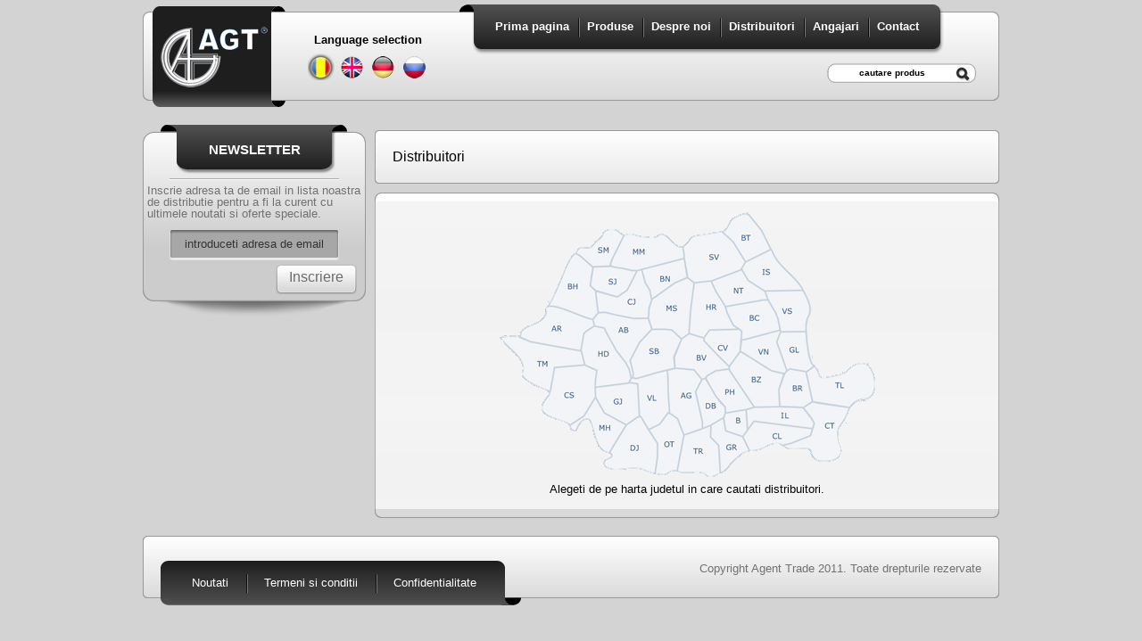

--- FILE ---
content_type: text/html; charset=utf-8
request_url: http://www.agt.ro/distribuitori.html
body_size: 15797
content:
<!DOCTYPE html PUBLIC "-//W3C//DTD XHTML 1.0 Transitional//EN" "http://www.w3.org/TR/xhtml1/DTD/xhtml1-transitional.dtd">
<html xmlns="http://www.w3.org/1999/xhtml" xml:lang="ro" xmlns:og="http://ogp.me/ns#" xmlns:fb="http://www.facebook.com/2008/fbml">
<head>
<link rel="alternate" type="application/rss+xml" title="AGT RSS Feed" href="http://www.agt.ro/rss.html/" />
<meta http-equiv="content-type" content="text/html; charset=utf-8" />
<meta http-equiv="expires" content="tue, 04 dec 2009 21:29:02 gmt"/>
<meta http-equiv="pragma" content="no-cache"/>
<meta http-equiv="cache-control" content="no-cache"/>
<meta http-equiv="Content-Style-Type" content="text/css" />
<meta name="ROBOTS" content="INDEX,FOLLOW" />
<meta http-equiv="content-Language" content="ro" />
<title>Generatoare agt </title>
<meta name="description" content="AGT.ro - to be completed" />
<meta name="keywords" content="Generatoare agt" />
<meta name="author" content="Business Media WebDesign, www.businessmedia.ro" />
<meta name="publisher" content="Generatoare agt" />
<meta name="copyright" content="Generatoare agt" />
<meta name="audience" content="All" />
<meta name="page-topic" content="Generatoare agt" />
<meta http-equiv="Reply-to" content="office@agt.ro" />
<meta name="creation_Date" content="09/12/2008" />
<meta property="og:email" content="office@agt.ro" /><meta property="og:phone_number" content="+4 0733 258 258" /><meta property="og:fax_number" content="+4 0733 258 258" /><link rel="icon" href="http://www.agt.ro/template/agt/favicon.ico" type="image/x-icon" />
<link rel="shortcut icon" href="http://www.agt.ro/template/agt/favicon.ico" type="image/x-icon" />
<!--[if lte IE 6]>
<meta HTTP-EQUIV="REFRESH" content="0; url=http://www.agt.ro/index-ie6.php">
<![endif]-->
<link href="http://www.agt.ro/template/agt/css/index.css" rel="stylesheet" type="text/css" />
<link href="http://www.agt.ro/template/agt/css/jqModal.css" rel="stylesheet" type="text/css" />
<link href="http://www.agt.ro/template/agt/css/menu.css" rel="stylesheet" type="text/css" />
<link href="http://www.agt.ro/template/agt/css/prettyPhoto.css" rel="stylesheet" type="text/css" />
<link href="http://www.agt.ro/template/agt/css/ezmark.css" rel="stylesheet" type="text/css" />
<link href="http://www.agt.ro/template/agt/css/nivo.css" rel="stylesheet" type="text/css" />
<link href="http://www.agt.ro/template/agt/css/nivo_custom.css" rel="stylesheet" type="text/css" />
<link href="http://www.agt.ro/template/agt/css/tip-twitter/tip-twitter.css" rel="stylesheet" type="text/css" />
<script type="text/javascript" src="http://www.agt.ro/template/agt/javascript/jquery.js"></script>
<script type="text/javascript" src="http://www.agt.ro/template/agt/javascript/nivo.js"></script>
<script type="text/javascript" src="http://www.agt.ro/template/agt/javascript/preloadCssImages.js"></script>
<script type="text/javascript" src="http://www.agt.ro/template/agt/javascript/jqModal.js"></script>
<script type="text/javascript" src="http://www.agt.ro/template/agt/javascript/menuBox.js"></script>
<script type="text/javascript" src="http://www.agt.ro/template/agt/javascript/livesearch_special.js"></script>
<script type="text/javascript" src="http://www.agt.ro/template/agt/javascript/prettyPhoto.js"></script>
<script type="text/javascript" src="http://www.agt.ro/template/agt/javascript/ezmark.js"></script>
<script type="text/javascript" src="http://www.agt.ro/template/agt/javascript/poshytip.js"></script>
<script type="text/javascript" src="http://www.agt.ro/template/agt/javascript/default.js"></script>
<script type="text/javascript" src="http://platform.twitter.com/widgets.js"></script><script type="text/javascript">
$(function() {
	  $.adresa_site="http://www.agt.ro/template/agt/";
});
</script>
<script type="text/javascript" src="http://www.agt.ro/template/agt/javascript/all.js"></script>
<script type="text/javascript" src="http://www.agt.ro/template/agt/javascript/maphilight.js"></script>
<script type="text/javascript" src="http://www.agt.ro/template/agt/javascript/pages/distribuitori.js"></script>
<script>
  (function(i,s,o,g,r,a,m){i['GoogleAnalyticsObject']=r;i[r]=i[r]||function(){
  (i[r].q=i[r].q||[]).push(arguments)},i[r].l=1*new Date();a=s.createElement(o),
  m=s.getElementsByTagName(o)[0];a.async=1;a.src=g;m.parentNode.insertBefore(a,m)
  })(window,document,'script','//www.google-analytics.com/analytics.js','ga');

  ga('create', 'UA-47604630-1', 'agt.ro');
  ga('send', 'pageview');

</script>
</head>
<body>

<div id="fb-root"></div>
<script>
  window.fbAsyncInit = function() {
    FB.init({
      xfbml  : true  // parse XFBML
    });
  };

  (function() {
    var e = document.createElement('script');
    e.src = document.location.protocol + '//connect.facebook.net/en_US/all.js';
    e.async = true;
    document.getElementById('fb-root').appendChild(e);
  }());
</script>

<div id="full_body"><div id="bg_top_div"><div id="sigla-agt"><a href="http://www.agt.ro"><img src="http://www.agt.ro/imagini/sigla-agt.png" alt="" /></a></div><div id="main_meniu_lng"><div id="main_meniu_lng_txt">Language selection</div><div id="main_meniu_lng_btn"><a href="http://www.agt.ro/distribuitori.html?language=ro" class="btn-limba-ro selectat" title="Romana"></a><a href="http://www.agt.ro/distribuitori.html?language=en" class="btn-limba-en " title="English"></a><a href="http://www.agt.ro/distribuitori.html?language=de" class="btn-limba-de " title="German"></a><a href="http://www.agt.ro/distribuitori.html?language=ru" class="btn-limba-ru " title="Russian"></a></div><div class="clear_all"></div></div><div id="main_top_right"><div id="main_top_menu"><div id="main_top_menu_left"></div><div id="main_top_menu_middle"><a class="normal" href="http://www.agt.ro">Prima pagina</a><a class="delim" href="http://www.agt.ro/produse.html">Produse</a><a class="delim" href="http://www.agt.ro/despre-noi.html">Despre noi</a><a class="delim" href="http://www.agt.ro/distribuitori.html">Distribuitori</a><a class="delim" href="http://www.agt.ro/angajari.html">Angajari</a><a class="delim" href="http://www.agt.ro/contact.html">Contact</a></div><div id="main_top_menu_right"></div></div><div id="main_top_search"><div id="main_top_search_input"><form action="http://www.agt.ro/search.html" method="post" name="searchpage" id="searchpage"><input id="search_results" name="search_results" value="cautare produs" type="text" class="align-center"/><a href="#" class="btn_submitsearch"></a></form></div></div><div class="clear_all"></div></div></div><div id="body_left"><div class="newsletter_box"><div class="newsletter_box_title">NEWSLETTER</div><div class="newsletter_box_delimitator"></div><div class="newsletter_box_news_text">Inscrie adresa ta de email in lista noastra de distributie pentru a fi la curent cu ultimele noutati si oferte speciale.</div><div class="newsletter_box_news_input"><input id="abonare_newsletter" name="abonare_newsletter" value="introduceti adresa de email" type="text" class="align-center" /></div><div class="small_btn_left_box"><div class="small_btn_right"></div><div class="small_btn_middle"><a href="#" class="btn_abonare_newsletter">Inscriere</a></div><div class="small_btn_left"></div></div></div></div><div id="body_right"><div class="body_right_top_small"><div class="body_right_top_small_text">Distribuitori</div></div><div class="body_right_box"><div class="body_right_box_top"></div><div class="body_right_box_middle"><div class="body_right_box_full_text"><div class="harta_romania"><div><canvas style="width: 425px; height: 300px; position: absolute; left: 0pt; top: 0pt; padding: 0pt; border: 0pt none; opacity: 1;" height="300" width="425"></canvas><img height="300" width="425" border="0" usemap="#simple" class="map maphilighted" src="http://www.agt.ro/template/agt/css/imagini/romania_map.png" style="opacity: 0; position: absolute; left: 0pt; top: 0pt; padding: 0pt; border: 0pt none;"></div><map name="simple"><area href="#" coords="280,4,271,4,262,10,257,18,251,23,257,29,264,36,269,44,277,57,304,44,295,23" meta="bt" class="sel" shape="poly"><area href="#" coords="305,44,278,56,273,66,281,80,300,91,340,89,334,79,316,57" meta="is" class="sel" shape="poly"><area href="#" coords="345,136,345,126,348,117,350,111,347,101,340,90,318,90,298,90,303,102,311,114,314,122,316,135" meta="vs" class="sel" shape="poly"><area href="#" coords="354,175,349,166,347,155,345,136,316,135,312,146,323,179,336,179,345,180" meta="gl" class="sel" shape="poly"><area href="#" coords="395,220,401,213,413,211,419,207,424,196,421,182,413,172,402,172,393,177,383,183,367,186,362,186,354,176,345,180,351,215" meta="tl" class="sel" shape="poly"><area href="#" coords="393,221,350,216,341,221,353,239,349,253,317,264,325,269,347,268,350,273,355,280,361,281,371,281,378,279,384,274,382,263,380,251,381,245,387,235,390,229" meta="ct" class="sel" shape="poly"><area href="#" coords="343,220,352,214,346,179,324,179,318,193,316,199,317,219,342,220" meta="br" class="sel" shape="poly"><area href="#" coords="352,244,353,239,353,235,348,229,342,220,286,220,278,224,279,247,287,237" meta="il" class="sel" shape="poly"><area href="#" coords="325,241" meta="" class="sel" shape="poly"><area href="#" coords="318,262,328,260,337,257,348,253,352,249,354,244,289,237,275,253,282,269,291,269,296,268,304,262,312,261" meta="cl" 	class="sel" shape="poly"><area href="#" coords="281,270,274,252,255,246,253,230,238,241,238,253,248,263,249,294,254,290,261,284,268,275,276,271" meta="gr" class="sel" shape="poly"><area href="#" coords="278,223,279,246,275,252,255,246,254,230,255,227,269,223" meta="b" class="sel" shape="poly"><area href="#" coords="321,183,316,196,315,203,315,218,311,219,286,220,259,178,259,174,272,158,291,170,306,180,312,182" meta="bz" class="sel" shape="poly"><area href="#" coords="315,135,313,142,313,148,316,158,321,174,324,179,320,182,312,181,302,177,272,158,273,145" meta="vn" class="sel" shape="poly"><area href="#" coords="302,100,310,113,315,126,315,135,272,145,273,134,266,131,260,121,256,112,255,107" meta="bc" class="sel" shape="poly"><area href="#" coords="274,66,277,74,284,81,298,90,302,100,275,104,255,107,243,89,239,79" meta="nt" class="sel" shape="poly"><area href="#" coords="251,23,266,40,277,57,272,67,239,79,219,81,211,75,209,56,207,40,215,32,222,27" meta="sv" class="sel" shape="poly"><area href="#" coords="270,133,263,126,257,115,255,107,249,98,242,88,240,79,229,80,219,81,216,108,215,127,214,139,230,143,238,134" meta="hr" class="sel" shape="poly"><area href="#" coords="259,175,266,165,272,158,271,134,237,134,230,141,231,146" meta="cv" class="sel" shape="poly"><area href="#" coords="259,178,258,174,231,147,230,143,213,139,205,144,198,163,198,177,220,179,228,189,232,189,237,183,245,179" meta="bv" class="sel" shape="poly"><area href="#" coords="254,229,260,226,270,223,277,223,282,222,286,220,282,213,278,208,272,199,266,190,261,182,258,179,252,179,245,179,238,182,233,186,232,188,244,208,250,215,255,220,255,224" meta="ph" class="sel" shape="poly"><area href="#" coords="228,244" meta="" class="sel" shape="poly"><area href="#" coords="230,244,238,241,254,228,254,221,251,217,246,212,241,203,233,189,228,189,221,202" meta="db" class="sel" shape="poly"><area href="#" coords="249,295,250,264,240,254,240,240,209,251,206,268,201,292,225,294,234,296,243,297" meta="tr" class="sel" shape="poly"><area href="#" coords="200,292,208,252,205,243,202,235,192,226,187,232,181,239,169,246,179,260,178,277,176,295,182,296,188,296" meta="ot" class="sel" shape="poly"><area href="#" coords="192,227,201,234,205,241,208,251,217,248,229,244,227,230,223,211,222,202,228,190,220,179,203,177,196,177,190,179,190,199" meta="ag" class="sel" shape="poly"><area href="#" coords="158,231,152,234,143,240,125,271,127,272,127,275,125,277,119,281,120,287,127,290,135,290,150,288,159,289,167,292,176,294,179,260,173,253,159,231" meta="dj" class="sel" shape="poly"><area href="#" coords="190,179,191,226,184,234,175,242,169,245,158,231,156,206,157,194,148,192,149,188,158,188" meta="vl" class="sel" shape="poly"><area href="#" coords="151,188,162,186,178,181,189,178,198,177,198,166,198,160,202,151,205,144,193,133,172,133,160,146,154,158,148,166" meta="sb" class="sel" shape="poly"><area href="#" coords="171,133,194,134,205,144,214,139,216,106,219,81,211,75,199,79,189,87,172,99,169,111,168,121" meta="ms" class="sel" shape="poly"><area href="#" coords="169,88,171,100,180,93,197,81,209,76,211,72,209,64,209,53,187,59,162,66,163,76" meta="bn" class="sel" shape="poly"><area href="#" coords="156,67,176,62,208,54,207,41,201,40,188,28,182,26,177,29,170,29,156,28,148,27,142,27,140,29,133,44,127,56,127,62,141,65" meta="mm" class="sel" shape="poly"><area href="#" coords="126,62,127,57,130,48,134,41" meta="" class="sel" shape="poly"><area href="#" coords="126,62,129,50,136,39,140,28,132,22,125,21,118,24,115,30,107,37,100,42,95,42,88,44,87,48,106,63,122,63" meta="sm" class="sel" shape="poly"><area href="#" coords="106,64,87,48,82,53,69,82,60,100,54,107,62,107,72,110,90,116,105,122,112,115,110,97,109,90,104,84,104,75,106,69" meta="bh" class="sel" shape="poly"><area href="#" coords="133,97,142,90,151,78,156,66,142,65,129,62,122,63,106,62,105,69,104,77,104,81,106,86,113,91,119,93" meta="sj" class="sel" shape="poly"><area href="#" coords="167,121,172,104,171,96,165,82,163,72,163,65,155,67,146,85,136,96,127,95,115,91,110,91,112,114,134,118,149,121" meta="cj" class="sel" shape="poly"><area href="#" coords="151,188,150,178,149,169,153,160,164,143,172,133,168,121,149,121,135,118,111,115,107,122,107,130,116,130,121,135,127,148,140,166,145,173,147,181,147,188,151,188" meta="ab" class="sel" shape="poly"><area href="#" coords="106,130,106,122,89,116,73,110,61,107,54,107,54,115,50,121,40,127,29,132,24,142,32,146,40,148,55,150,73,153,93,156,95,144,96,137" meta="ar" class="sel" shape="poly"><area href="#" coords="147,193,147,186,146,178,136,161,125,145,120,134,114,131,107,130,100,134,96,137,94,147,93,156,97,173,109,179,108,196,134,194" meta="hd" class="sel" shape="poly"><area href="#" coords="143,240,157,231,156,194,143,193,108,198,108,210,118,227" meta="gj" class="sel" shape="poly"><area href="#" coords="98,174,95,165,94,157,57,150,34,146,24,141,4,141,3,143,6,147,13,153,23,164,28,173,26,182,28,186,34,192,50,200,58,203,60,196,63,176" meta="tm" class="sel" shape="poly"><area href="#" coords="109,210,108,189,110,182,105,177,98,174,85,174,63,176,61,189,58,204,53,211,49,219,50,225,57,230,68,235,81,240,88,237,94,233" meta="cs" class="sel" shape="poly"><area href="#" coords="81,239,90,237,97,230,103,219,109,212,114,218,117,225,124,230,133,234,143,240,134,255,126,271,121,271,115,265,109,258,107,247,105,239,101,233,94,236,89,243,86,247,82,244" meta="mh" class="sel" shape="poly"></map></div><div style="width:80%;margin:auto;text-align:center;font-size:13px;font-weight:normal;height:25px;line-height:25px;">Alegeti de pe harta judetul in care cautati distribuitori.</div></div></div><div class="body_right_box_bottom"></div><div class="clear_all"></div></div></div><div class="clear_all"></div><div id="bottom_div"><div id="main_bottom_menu"><div id="main_bottom_menu_left"></div><div id="main_bottom_menu_middle"><a class="normal" href="http://www.agt.ro/noutati.html">Noutati</a><a class="delim" href="http://www.agt.ro/termeni-si-conditii.html">Termeni si conditii</a><a class="delim" href="http://www.agt.ro/confidentialitate.html">Confidentialitate</a></div><div id="main_bottom_menu_right"></div></div><div id="main_bottom_menu_copy">Copyright Agent Trade 2011. Toate drepturile rezervate</div></div></div><div class="loading_ajax"><div style="position:absolute;top:35%;left:45%;"><img src="http://www.agt.ro/template/agt/images/loading.gif" /></div></div>
<div class="jqmWindow facebook" id="dialog-box">
</div>
</body>
</html>





--- FILE ---
content_type: text/css
request_url: https://www.agt.ro/template/agt/css/index.css
body_size: 2624
content:
@charset "utf-8";
/* CSS Document */

/*reset */
html, body, div, span, applet, object, iframe, h1, h2, h3, h4, h5, h6, p, blockquote, pre, a, abbr, acronym, address, big, cite, code, del, dfn, em, font, img, ins, kbd, q, s, samp, small, strike, strong, sub, sup, tt, var, b, u, i, center, dl, dt, dd, ol, ul, li, fieldset, form, label, legend, table, caption, tbody, tfoot, thead, tr, th, td { margin: 0; padding: 0; border: 0; outline: 0; font-size: 100%; vertical-align: baseline; background: transparent;font-family: Tahoma,Arial,"Trebuchet MS",Georgia,"Times New Roman",Times,serif;}
body {line-height: 1;}
ol, ul {list-style: none;}
blockquote, q {quotes: none;}
blockquote:before, blockquote:after, q:before, q:after {content: ''; content: none;}
:focus {outline: 0;}
ins {text-decoration: none;}
del {text-decoration: line-through;}
table {border-collapse: collapse;	border-spacing: 0;}
input[type="checkbox"]{margin:0;}


body
{
	margin: 0;
	padding: 0;
	background-color: #D3D3D3;
	overflow:auto;
}

html
{
	font-family: Arial, Tahoma, "Trebuchet MS", Helvetica, sans-serif, Verdana;
	font-size: 12px;
}

a {text-decoration:none;color:#4F3C78;font-weight:bold;}
a:hover {color:#F35712;}

img { border:0; }

form { margin: 0; padding: 0; }
.clear_all {clear:both;}

.loading_ajax { 
	background-color: #000; 
	height: 100%; 
	width: 100%; 
	position: fixed; 
	left: 0pt; 
	top: 0pt; 
	z-index: 3999; 
	opacity: 0.85; 
	-moz-opacity: 0.85;
	filter: alpha(opacity=85);
	display:none;
}


#full_body {background-color:#D3D3D3; width:960px; margin:auto; margin-top:5px;position:relative;}


#bg_top_div {
	width: 960px;
	height:115px;
	background: transparent url(imagini/bg_top.png) no-repeat scroll 0 0;
	margin: 0;
	position:relative;
}

#sigla-agt {
	width:120px;
	height:80px;
	float:left;
	margin-top:20px;
	margin-left:20px;
}


#bottom_div {
	width: 960px;
	height:78px;
	background: transparent url(imagini/bg_bottom.png) no-repeat scroll 0 0;
	margin-bottom:20px;
	margin-top:20px;
}


/* top menu */

#main_meniu_lng {float:left;width:145px;margin-top:10px;margin-left:40px;}
#main_meniu_lng_txt {width:145px;height:30px;margin-top:15px;line-height:30px;text-align:center;font-size:13px;color:#000000;text-decoration:none;font-weight:bold;}
#main_meniu_lng_btn {width:145px;height:30px;}
#main_meniu_lng_btn a {background-image: url('imagini/butoane_default.png');background-color:transparent;width:30px;height:30px;display:block;float:left;margin-left:5px;}
#main_meniu_lng_btn a:hover {background-image: url('imagini/butoane_hover.png');}
#main_meniu_lng_btn a.selectat {background-image: url('imagini/butoane_hover.png');}

.btn-limba-ro { background-position: -8px -2px;}
.btn-limba-en { background-position: -48px -2px;}
.btn-limba-de { background-position: -88px -2px;}
.btn-limba-ru { background-position: -128px -2px;}

#main_top_right {float:left;margin-left:30px;}
#main_top_menu {height:60px;width:600px;}
#main_top_menu_left {height:60px;width:30px;background: transparent url('imagini/bg_top_menu_left.png') scroll 0 0 no-repeat;float:left;}
#main_top_menu_middle {height:60px;background: transparent url('imagini/bg_top_menu_middle.png') scroll 0 0 repeat-x;float:left;}
#main_top_menu_right {height:60px;width:20px;background: transparent url('imagini/bg_top_menu_right.png') scroll 0 0 no-repeat;float:left;}
#main_top_menu_middle a.normal {line-height:20px;font-size:13px;color:#FFFFFF;text-decoration:none;font-weight:bold;padding:15px 10px;display:block;float:left;}
#main_top_menu_middle a.delim {line-height:20px;font-size:13px;color:#FFFFFF;text-decoration:none;font-weight:bold;padding:15px 10px;display:block;float:left;background: transparent url('imagini/top_menu_del.png') scroll 0 0 no-repeat}
#main_top_menu_middle a:hover {color:#FF0000;}

#main_top_search {height:30px;width:590px;margin-top:5px;}
#main_top_search_input {height:25px;width:170px;margin-right:10px;background: transparent url('imagini/bg_search.png') scroll 0 0 no-repeat;float:right;}
#main_top_search_input input { float:left;background-color:transparent;border:none; width:130px;padding: 0 10px;padding-top:3px;padding-right:0px;color:#000000; font-weight:bold; font-size:10px; height:18px;line-height:18px;font-family: Tahoma, "Trebuchet MS", Arial, Helvetica, sans-serif, Verdana;}
.btn_submitsearch {float:left;height:18px;width:25px;padding-top:3px;}
.align-center {text-align:center;}
.align-left {text-align:left;}


#bottom_box {height:280px;width:960px;padding-top:20px;}
.bottom_box {height:280px;width:310px;float:left;background: transparent url('imagini/bottom_box.png') scroll 0 0 no-repeat;position:relative;}
.bottom_box_title {padding-top:10px;padding-left:60px;width:180px;text-align:center;line-height:35px;font-size:15px;color:#FFFFFF;text-decoration:none;font-weight:bold;}

.big_btn_first_page_bottom {height:45px;width:95%;position:absolute;bottom:35px;right:15px;}


.big_btn_declaratie, .big_btn_instructiuni, .big_btn_fisa_service  {height:45px;float:right;margin-left:10px;}
.big_btn_left {height:45px;width:10px;background: transparent url('imagini/big_btn_left.png') scroll 0 0 no-repeat;float:right;}
.big_btn_middle {height:45px;background: transparent url('imagini/big_btn_middle.png') scroll 0 0 repeat-x;float:right;}
.big_btn_right {height:45px;width:10px;background: transparent url('imagini/big_btn_right.png') scroll 0 0 no-repeat;float:right;}
.big_btn_middle a {line-height:20px;padding: 10px 10px;display:block;color:#6C6C6C;font-size:16px;font-weight:normal;}
.big_btn_middle a:hover {color:#FF0000;}
.bottom_box_gama_de_produse {background: transparent url('imagini/bg_gama_de_produse.png') scroll 0 0 no-repeat;height:200px;margin-top:10px;padding-left:130px;width:170px;padding-top:10px;font-size:13px;color:#727272;font-weight:normal;}

.bottom_box_titlu_stire {margin-top:30px;padding-left:20px;padding-right:20px;font-size:16px;color:#333333;font-weight:bold;}
.bottom_box_text_stire {margin-top:10px;padding-left:20px;padding-right:20px;font-size:13px;color:#727272;font-weight:normal;}
.bottom_box_delimitator {background: transparent url('imagini/delimitator_prima_pagina_jos.png') scroll 50% 50% no-repeat;width:100%;height:2px;margin-top:20px;}
.bottom_box_news_text {margin-top:20px;padding-left:20px;padding-right:20px;font-size:13px;color:#727272;font-weight:normal;}
.bottom_box_news_input {width:255px;height:45px;margin:auto;margin-top:15px;background: transparent url('imagini/bg_input_news_big.png') scroll 0 0 no-repeat;}
.bottom_box_news_input input {padding-left:10px;padding-top:5px;background-color:transparent;border:none; width:235px;color:#333333; font-weight:normal; font-size:15px; height:35px;line-height:35px;font-family: Tahoma, "Trebuchet MS", Arial, Helvetica, sans-serif, Verdana;}


#main_bottom_menu {height:50px;position:absolute;bottom:0px;left:20px;}
#main_bottom_menu_left {height:50px;width:15px;background: transparent url('imagini/bg_bottom_menu_left.png') scroll 0 0 no-repeat;float:left;}
#main_bottom_menu_middle {height:50px;background: transparent url('imagini/bg_bottom_menu_middle.png') scroll 0 0 repeat-x;float:left;}
#main_bottom_menu_right {height:50px;width:30px;background: transparent url('imagini/bg_bottom_menu_right.png') scroll 0 0 no-repeat;float:left;}
#main_bottom_menu_middle a.normal {line-height:20px;font-size:13px;color:#FFFFFF;text-decoration:none;font-weight:normal;padding:15px 20px;display:block;float:left;}
#main_bottom_menu_middle a.delim {line-height:20px;font-size:13px;color:#FFFFFF;text-decoration:none;font-weight:normal;padding:15px 20px;display:block;float:left;background: transparent url('imagini/top_menu_del.png') scroll 0 0 no-repeat}
#main_bottom_menu_middle a:hover {color:#FF0000;}

#main_bottom_menu_copy {height:20px;position:absolute;bottom:31px;right:20px;line-height:20px;font-size:13px;color:#727272;text-decoration:none;font-weight:normal;}


#body_left {width:250px;float:left;margin-top:20px;}
#body_right {width:700px;margin-left:10px;float:left;margin-top:26px;}

#body_left_meniu {width:250px;margin-top:10px;}
.body_left_cap_tabel_top {width:250px;height:55px;background: transparent url('imagini/bg_cap_tabel_left_top.png') scroll 0 0 no-repeat;}
.body_left_cap_tabel_middle {width:250px;background: transparent url('imagini/bg_cap_tabel_left_middle.png') scroll 0 0 repeat-y;}
.body_left_cap_tabel_bottom {width:250px;height:35px;background: transparent url('imagini/bg_cap_tabel_left_bottom.png') scroll 0 0 no-repeat;}
.delimitator_left_box {height:4px;width:190px;margin:auto;background: transparent url('imagini/delimitator_left_box.png') scroll 50% 50% no-repeat;}
.body_left_cap_tabel_top_title {padding-top:10px;padding-left:35px;width:180px;text-align:center;line-height:35px;font-size:15px;color:#FFFFFF;text-decoration:none;font-weight:bold;}


.newsletter_box {height:215px;width:250px;float:left;background: transparent url('imagini/box_left_news.png') scroll 0 0 no-repeat;position:relative;}
.newsletter_box_title {padding-top:10px;padding-left:35px;width:180px;text-align:center;line-height:35px;font-size:15px;color:#FFFFFF;text-decoration:none;font-weight:bold;}
.newsletter_box_delimitator {background: transparent url('imagini/delimitator_prima_pagina_jos.png') scroll 50% 50% no-repeat;width:190px;height:2px;margin:auto;margin-top:15px;}
.newsletter_box_news_text {margin-top:5px;padding-left:5px;padding-right:5px;font-size:13px;color:#727272;font-weight:normal;}
.newsletter_box_news_input {width:190px;height:36px;margin:auto;margin-top:10px;background: transparent url('imagini/bg_input_news_small.png') scroll 0 0 no-repeat;}
.newsletter_box_news_input input {padding-left:10px;padding-top:5px;background-color:transparent;border:none; width:170px;color:#333333; font-weight:normal; font-size:13px; height:25px;line-height:25px;font-family: Tahoma, "Trebuchet MS", Arial, Helvetica, sans-serif, Verdana;}
.small_btn_left_box {height:34px;width:95%;position:absolute;bottom:25px;right:10px;}
.small_btn_left {height:34px;width:10px;background: transparent url('imagini/small_btn_left.png') scroll 0 0 no-repeat;float:right;}
.small_btn_middle {height:34px;background: transparent url('imagini/small_btn_middle.png') scroll 0 0 repeat-x;float:right;}
.small_btn_right {height:34px;width:10px;background: transparent url('imagini/small_btn_right.png') scroll 0 0 no-repeat;float:right;}
.small_btn_middle a {line-height:20px;padding: 5px 5px;display:block;color:#6C6C6C;font-size:16px;font-weight:normal;}
.small_btn_middle a:hover {color:#FF0000;}




.contact_left_box {height:215px;width:250px;float:left;background: transparent url('imagini/box_left_news.png') scroll 0 0 no-repeat;position:relative;}
.contact_left_box_title {padding-top:10px;padding-left:35px;width:180px;text-align:center;line-height:35px;font-size:15px;color:#FFFFFF;text-decoration:none;font-weight:bold;}
.contact_left_box_delimitator {background: transparent url('imagini/delimitator_prima_pagina_jos.png') scroll 50% 50% no-repeat;width:190px;height:2px;margin:auto;margin-top:15px;}
.contact_left_box_text {margin-top:5px;padding-left:15px;padding-right:15px;font-size:13px;color:#727272;font-weight:normal;}
.small_btn_left_center_box {height:34px;width:55%;position:absolute;bottom:25px;right:90px;}

.body_right_top_small {width:700px;height:60px;background: transparent url('imagini/body_right_top_small.png') scroll 0 0 no-repeat;}
.body_right_top_small_text {font-size: 16px; font-weight: normal; height: 40px; line-height: 20px; padding: 10px 0 10px 20px;display: table-cell;vertical-align: middle;}
.body_right_top_small_text a {font-size: 16px; font-weight: normal;color:#000000;}
.body_right_top_small_text a:hover {color:#F35712;}

    

.body_right_box {width:700px;margin-top:10px;}
.body_right_box_top {width:700px;height:10px;background: transparent url('imagini/bg_body_right_top.png') scroll 0 0 no-repeat;}
.body_right_box_middle {width:700px;background: transparent url('imagini/bg_body_right_middle.png') scroll 0 0 no-repeat;}
.body_right_box_bottom {width:700px;height:10px;background: transparent url('imagini/bg_body_right_bottom.png') scroll 0 0 no-repeat;}
.body_right_box_full_text {padding: 10px 20px;font-size:14px;font-weight:normal;}

.harta_romania {width:425px;height:300px;margin:auto;}


.delimitator_produse {background: transparent url('imagini/delimitator_produse.png') scroll 50% 50% no-repeat;width:370;height:2px;margin:auto;height:20px;}


--- FILE ---
content_type: text/css
request_url: https://www.agt.ro/template/agt/css/jqModal.css
body_size: 616
content:
/* jqModal base Styling courtesy of;
	Brice Burgess <bhb@iceburg.net> */

/* The Window's CSS z-index value is respected (takes priority). If none is supplied,
	the Window's z-index value will be set to 3000 by default (via jqModal.js). */
	
.jqmWindow {
    display: none;
    position: fixed;
    color: #000000;
}

.jqmOverlay { 
	background: #000;
	left: 0;
	position: absolute;
	top: 0;
	width: 100%;
	z-index: 9500;
}

.butoane_jqm {width:100%;text-align:center;}
.btn_cancel {float:right;padding-top:10px;}
.btn_ok {float:left;padding-top:10px;}
.btn_ok_cancel {margin:auto;display:inline-block;padding-top:10px;}
.bg_btn_jqm_small_left {width: 15px;height:25px;background: transparent url(imagini/bg_btn_jqm_small_left.png) no-repeat scroll 0 0;float:left;}
.bg_btn_jqm_small_center {height:25px;background: transparent url(imagini/bg_btn_small_center.png) repeat-x scroll 0 0;float:left;}
.bg_btn_jqm_small_right {width: 15px;height:25px;background: transparent url(imagini/bg_btn_small_right.png) no-repeat scroll 0 0;float:left;}
.bg_btn_jqm_small_center a {text-decoration:none; line-height:18px;color:#FFFFFF; font-weight:bold; font-size:11px; font-family: Tahoma, "Trebuchet MS", Arial, Helvetica, sans-serif, Verdana;}
.bg_btn_jqm_small_center a:hover {color:#F35712;}


--- FILE ---
content_type: text/css
request_url: https://www.agt.ro/template/agt/css/menu.css
body_size: 439
content:
@charset "utf-8";

/* CSS Document */

.cat_menu {width:240px;padding:5px 5px 5px 5px;text-align:center;}


ul.meniu-vertical {
	margin: 0px;
	list-style-type: none;
	width: 240px;
	padding:0;
}

ul.meniu-vertical ul {
	margin: 0px;
	padding: 0;

	list-style-type: none;
	display: none;
	z-index:9999;

}


ul.meniu-vertical li {
	float: none;
	padding: 0;
}

ul.meniu-vertical ul li {
	float: none;
	padding: 0;
}

ul.meniu-vertical li a { 
	display:block; 
	width:230px;
	color:#001F43; 
	text-decoration:none; 
	padding:4px 5px; 
	font-size:13px; 
	font-weight:normal;
	font-family: Arial,"Trebuchet MS",Georgia,"Times New Roman",Times,serif; 
}
ul.meniu-vertical li a:hover { background:#303030;color:#FFFFFF;}
ul.meniu-vertical li a.selecthover { background:#303030;color:#FFFFFF;}



ul.meniu-vertical li ul li div div a { 
	height:20px; 
	line-height:20px;
	text-indent:10px;
	width:100%;
	display:block; 
	color:#001F43; 
	text-decoration:none; 
	padding:0; 
	font-size:13px; 
	font-weight:normal;
	font-family: Arial,"Trebuchet MS",Georgia,"Times New Roman",Times,serif;
}


ul.meniu-vertical li ul li div div a:hover { background:#303030;color:#FFFFFF;}




--- FILE ---
content_type: text/css
request_url: https://www.agt.ro/template/agt/css/prettyPhoto.css
body_size: 2167
content:
 div.light_rounded .pp_top .pp_left{background: url(imagini/pretty/prettyPhoto/light_rounded/sprite.png) -88px -53px no-repeat;}div.light_rounded .pp_top .pp_middle{background:#fff;}div.light_rounded .pp_top .pp_right{background: url(imagini/pretty/prettyPhoto/light_rounded/sprite.png) -110px -53px no-repeat;}div.light_rounded .pp_content .ppt{color:#000;}div.light_rounded .pp_content_container .pp_left,div.light_rounded .pp_content_container .pp_right{background:#fff;}div.light_rounded .pp_content{background-color:#fff;}div.light_rounded .pp_next:hover{background: url(imagini/pretty/prettyPhoto/light_rounded/btnNext.png) center right no-repeat;cursor: pointer;}div.light_rounded .pp_previous:hover{background: url(imagini/pretty/prettyPhoto/light_rounded/btnPrevious.png) center left no-repeat;cursor: pointer;}div.light_rounded .pp_expand{background: url(imagini/pretty/prettyPhoto/light_rounded/sprite.png) -31px -26px no-repeat;cursor: pointer;}div.light_rounded .pp_expand:hover{background: url(imagini/pretty/prettyPhoto/light_rounded/sprite.png) -31px -47px no-repeat;cursor: pointer;}div.light_rounded .pp_contract{background: url(imagini/pretty/prettyPhoto/light_rounded/sprite.png) 0 -26px no-repeat;cursor: pointer;}div.light_rounded .pp_contract:hover{background: url(imagini/pretty/prettyPhoto/light_rounded/sprite.png) 0 -47px no-repeat;cursor: pointer;}div.light_rounded .pp_close{width:75px;height:22px;background: url(imagini/pretty/prettyPhoto/light_rounded/sprite.png) -1px -1px no-repeat;cursor: pointer;}div.light_rounded #pp_full_res .pp_inline{color:#000;}div.light_rounded .pp_gallery a.pp_arrow_previous,div.light_rounded .pp_gallery a.pp_arrow_next{margin-top:12px !important;}div.light_rounded .pp_nav .pp_play{background: url(imagini/pretty/prettyPhoto/light_rounded/sprite.png) -1px -100px no-repeat;height:15px;width:14px;}div.light_rounded .pp_nav .pp_pause{background: url(imagini/pretty/prettyPhoto/light_rounded/sprite.png) -24px -100px no-repeat;height:15px;width:14px;}div.light_rounded .pp_arrow_previous{background: url(imagini/pretty/prettyPhoto/light_rounded/sprite.png) 0 -71px no-repeat;}div.light_rounded .pp_arrow_previous.disabled{background-position:0 -87px;cursor:default;}div.light_rounded .pp_arrow_next{background: url(imagini/pretty/prettyPhoto/light_rounded/sprite.png) -22px -71px no-repeat;}div.light_rounded .pp_arrow_next.disabled{background-position: -22px -87px;cursor:default;}div.light_rounded .pp_bottom .pp_left{background: url(imagini/pretty/prettyPhoto/light_rounded/sprite.png) -88px -80px no-repeat;}div.light_rounded .pp_bottom .pp_middle{background:#fff;}div.light_rounded .pp_bottom .pp_right{background: url(imagini/pretty/prettyPhoto/light_rounded/sprite.png) -110px -80px no-repeat;}div.light_rounded .pp_loaderIcon{background: url(imagini/pretty/prettyPhoto/light_rounded/loader.gif) center center no-repeat;}div.dark_rounded .pp_top .pp_left{background: url(imagini/pretty/prettyPhoto/dark_rounded/sprite.png) -88px -53px no-repeat;}div.dark_rounded .pp_top .pp_middle{background: url(imagini/pretty/prettyPhoto/dark_rounded/contentPattern.png) top left repeat;}div.dark_rounded .pp_top .pp_right{background: url(imagini/pretty/prettyPhoto/dark_rounded/sprite.png) -110px -53px no-repeat;}div.dark_rounded .pp_content_container .pp_left{background: url(imagini/pretty/prettyPhoto/dark_rounded/contentPattern.png) top left repeat-y;}div.dark_rounded .pp_content_container .pp_right{background: url(imagini/pretty/prettyPhoto/dark_rounded/contentPattern.png) top right repeat-y;}div.dark_rounded .pp_content{background: url(imagini/pretty/prettyPhoto/dark_rounded/contentPattern.png) top left repeat;}div.dark_rounded .pp_next:hover{background: url(imagini/pretty/prettyPhoto/dark_rounded/btnNext.png) center right no-repeat;cursor: pointer;}div.dark_rounded .pp_previous:hover{background: url(imagini/pretty/prettyPhoto/dark_rounded/btnPrevious.png) center left no-repeat;cursor: pointer;}div.dark_rounded .pp_expand{background: url(imagini/pretty/prettyPhoto/dark_rounded/sprite.png) -31px -26px no-repeat;cursor: pointer;}div.dark_rounded .pp_expand:hover{background: url(imagini/pretty/prettyPhoto/dark_rounded/sprite.png) -31px -47px no-repeat;cursor: pointer;}div.dark_rounded .pp_contract{background: url(imagini/pretty/prettyPhoto/dark_rounded/sprite.png) 0 -26px no-repeat;cursor: pointer;}div.dark_rounded .pp_contract:hover{background: url(imagini/pretty/prettyPhoto/dark_rounded/sprite.png) 0 -47px no-repeat;cursor: pointer;}div.dark_rounded .pp_close{width:75px;height:22px;background: url(imagini/pretty/prettyPhoto/dark_rounded/sprite.png) -1px -1px no-repeat;cursor: pointer;}div.dark_rounded .currentTextHolder{color:#c4c4c4;}div.dark_rounded .pp_description{color:#fff;}div.dark_rounded #pp_full_res .pp_inline{color:#fff;}div.dark_rounded .pp_gallery a.pp_arrow_previous,div.dark_rounded .pp_gallery a.pp_arrow_next{margin-top:12px !important;}div.dark_rounded .pp_nav .pp_play{background: url(imagini/pretty/prettyPhoto/dark_rounded/sprite.png) -1px -100px no-repeat;height:15px;width:14px;}div.dark_rounded .pp_nav .pp_pause{background: url(imagini/pretty/prettyPhoto/dark_rounded/sprite.png) -24px -100px no-repeat;height:15px;width:14px;}div.dark_rounded .pp_arrow_previous{background: url(imagini/pretty/prettyPhoto/dark_rounded/sprite.png) 0 -71px no-repeat;}div.dark_rounded .pp_arrow_previous.disabled{background-position:0 -87px;cursor:default;}div.dark_rounded .pp_arrow_next{background: url(imagini/pretty/prettyPhoto/dark_rounded/sprite.png) -22px -71px no-repeat;}div.dark_rounded .pp_arrow_next.disabled{background-position: -22px -87px;cursor:default;}div.dark_rounded .pp_bottom .pp_left{background: url(imagini/pretty/prettyPhoto/dark_rounded/sprite.png) -88px -80px no-repeat;}div.dark_rounded .pp_bottom .pp_middle{background: url(imagini/pretty/prettyPhoto/dark_rounded/contentPattern.png) top left repeat;}div.dark_rounded .pp_bottom .pp_right{background: url(imagini/pretty/prettyPhoto/dark_rounded/sprite.png) -110px -80px no-repeat;}div.dark_rounded .pp_loaderIcon{background: url(imagini/pretty/prettyPhoto/dark_rounded/loader.gif) center center no-repeat;}div.dark_square .pp_left ,div.dark_square .pp_middle,div.dark_square .pp_right,div.dark_square .pp_content{background: url(imagini/pretty/prettyPhoto/dark_square/contentPattern.png) top left repeat;}div.dark_square .currentTextHolder{color:#c4c4c4;}div.dark_square .pp_description{color:#fff;}div.dark_square .pp_loaderIcon{background: url(imagini/pretty/prettyPhoto/dark_rounded/loader.gif) center center no-repeat;}div.dark_square .pp_content_container .pp_left{background: url(imagini/pretty/prettyPhoto/dark_rounded/contentPattern.png) top left repeat-y;}div.dark_square .pp_content_container .pp_right{background: url(imagini/pretty/prettyPhoto/dark_rounded/contentPattern.png) top right repeat-y;}div.dark_square .pp_expand{background: url(imagini/pretty/prettyPhoto/dark_square/sprite.png) -31px -26px no-repeat;cursor: pointer;}div.dark_square .pp_expand:hover{background: url(imagini/pretty/prettyPhoto/dark_square/sprite.png) -31px -47px no-repeat;cursor: pointer;}div.dark_square .pp_contract{background: url(imagini/pretty/prettyPhoto/dark_square/sprite.png) 0 -26px no-repeat;cursor: pointer;}div.dark_square .pp_contract:hover{background: url(imagini/pretty/prettyPhoto/dark_square/sprite.png) 0 -47px no-repeat;cursor: pointer;}div.dark_square .pp_close{width:75px;height:22px;background: url(imagini/pretty/prettyPhoto/dark_square/sprite.png) -1px -1px no-repeat;cursor: pointer;}div.dark_square #pp_full_res .pp_inline{color:#fff;}div.dark_square .pp_gallery a.pp_arrow_previous,div.dark_square .pp_gallery a.pp_arrow_next{margin-top:12px !important;}div.dark_square .pp_nav .pp_play{background: url(imagini/pretty/prettyPhoto/dark_square/sprite.png) -1px -100px no-repeat;height:15px;width:14px;}div.dark_square .pp_nav .pp_pause{background: url(imagini/pretty/prettyPhoto/dark_square/sprite.png) -24px -100px no-repeat;height:15px;width:14px;}div.dark_square .pp_arrow_previous{background: url(imagini/pretty/prettyPhoto/dark_square/sprite.png) 0 -71px no-repeat;}div.dark_square .pp_arrow_previous.disabled{background-position:0 -87px;cursor:default;}div.dark_square .pp_arrow_next{background: url(imagini/pretty/prettyPhoto/dark_square/sprite.png) -22px -71px no-repeat;}div.dark_square .pp_arrow_next.disabled{background-position: -22px -87px;cursor:default;}div.dark_square .pp_next:hover{background: url(imagini/pretty/prettyPhoto/dark_square/btnNext.png) center right no-repeat;cursor: pointer;}div.dark_square .pp_previous:hover{background: url(imagini/pretty/prettyPhoto/dark_square/btnPrevious.png) center left no-repeat;cursor: pointer;}div.light_square .pp_left ,div.light_square .pp_middle,div.light_square .pp_right,div.light_square .pp_content{background:#fff;}div.light_square .pp_content .ppt{color:#000;}div.light_square .pp_expand{background: url(imagini/pretty/prettyPhoto/light_square/sprite.png) -31px -26px no-repeat;cursor: pointer;}div.light_square .pp_expand:hover{background: url(imagini/pretty/prettyPhoto/light_square/sprite.png) -31px -47px no-repeat;cursor: pointer;}div.light_square .pp_contract{background: url(imagini/pretty/prettyPhoto/light_square/sprite.png) 0 -26px no-repeat;cursor: pointer;}div.light_square .pp_contract:hover{background: url(imagini/pretty/prettyPhoto/light_square/sprite.png) 0 -47px no-repeat;cursor: pointer;}div.light_square .pp_close{width:75px;height:22px;background: url(imagini/pretty/prettyPhoto/light_square/sprite.png) -1px -1px no-repeat;cursor: pointer;}div.light_square #pp_full_res .pp_inline{color:#000;}div.light_square .pp_gallery a.pp_arrow_previous,div.light_square .pp_gallery a.pp_arrow_next{margin-top:12px !important;}div.light_square .pp_nav .pp_play{background: url(imagini/pretty/prettyPhoto/light_square/sprite.png) -1px -100px no-repeat;height:15px;width:14px;}div.light_square .pp_nav .pp_pause{background: url(imagini/pretty/prettyPhoto/light_square/sprite.png) -24px -100px no-repeat;height:15px;width:14px;}div.light_square .pp_arrow_previous{background: url(imagini/pretty/prettyPhoto/light_square/sprite.png) 0 -71px no-repeat;}div.light_square .pp_arrow_previous.disabled{background-position:0 -87px;cursor:default;}div.light_square .pp_arrow_next{background: url(imagini/pretty/prettyPhoto/light_square/sprite.png) -22px -71px no-repeat;}div.light_square .pp_arrow_next.disabled{background-position: -22px -87px;cursor:default;}div.light_square .pp_next:hover{background: url(imagini/pretty/prettyPhoto/light_square/btnNext.png) center right no-repeat;cursor: pointer;}div.light_square .pp_previous:hover{background: url(imagini/pretty/prettyPhoto/light_square/btnPrevious.png) center left no-repeat;cursor: pointer;}div.facebook .pp_top .pp_left{background: url(imagini/pretty/prettyPhoto/facebook/sprite.png) -88px -53px no-repeat;}div.facebook .pp_top .pp_middle{background: url(imagini/pretty/prettyPhoto/facebook/contentPatternTop.png) top left repeat-x;}div.facebook .pp_top .pp_right{background: url(imagini/pretty/prettyPhoto/facebook/sprite.png) -110px -53px no-repeat;}div.facebook .pp_content .ppt{color:#000;}div.facebook .pp_content_container .pp_left{background: url(imagini/pretty/prettyPhoto/facebook/contentPatternLeft.png) top left repeat-y;}div.facebook .pp_content_container .pp_right{background: url(imagini/pretty/prettyPhoto/facebook/contentPatternRight.png) top right repeat-y;}div.facebook .pp_content{background:#fff;}div.facebook .pp_expand{background: url(imagini/pretty/prettyPhoto/facebook/sprite.png) -31px -26px no-repeat;cursor: pointer;}div.facebook .pp_expand:hover{background: url(imagini/pretty/prettyPhoto/facebook/sprite.png) -31px -47px no-repeat;cursor: pointer;}div.facebook .pp_contract{background: url(imagini/pretty/prettyPhoto/facebook/sprite.png) 0 -26px no-repeat;cursor: pointer;}div.facebook .pp_contract:hover{background: url(imagini/pretty/prettyPhoto/facebook/sprite.png) 0 -47px no-repeat;cursor: pointer;}div.facebook .pp_close{width:22px;height:22px;background: url(imagini/pretty/prettyPhoto/facebook/sprite.png) -1px -1px no-repeat;cursor: pointer;}div.facebook #pp_full_res .pp_inline{color:#000;}div.facebook .pp_loaderIcon{background: url(imagini/pretty/prettyPhoto/facebook/loader.gif) center center no-repeat;}div.facebook .pp_arrow_previous{background: url(imagini/pretty/prettyPhoto/facebook/sprite.png) 0 -71px no-repeat;height:22px;margin-top:0;width:22px;}div.facebook .pp_arrow_previous.disabled{background-position:0 -96px;cursor:default;}div.facebook .pp_arrow_next{background: url(imagini/pretty/prettyPhoto/facebook/sprite.png) -32px -71px no-repeat;height:22px;margin-top:0;width:22px;}div.facebook .pp_arrow_next.disabled{background-position: -32px -96px;cursor:default;}div.facebook .pp_nav{margin-top:0;}div.facebook .pp_nav p{font-size:15px;padding:0 3px 0 4px;}div.facebook .pp_nav .pp_play{background: url(imagini/pretty/prettyPhoto/facebook/sprite.png) -1px -123px no-repeat;height:22px;width:22px;}div.facebook .pp_nav .pp_pause{background: url(imagini/pretty/prettyPhoto/facebook/sprite.png) -32px -123px no-repeat;height:22px;width:22px;}div.facebook .pp_next:hover{background: url(imagini/pretty/prettyPhoto/facebook/btnNext.png) center right no-repeat;cursor: pointer;}div.facebook .pp_previous:hover{background: url(imagini/pretty/prettyPhoto/facebook/btnPrevious.png) center left no-repeat;cursor: pointer;}div.facebook .pp_bottom .pp_left{background: url(imagini/pretty/prettyPhoto/facebook/sprite.png) -88px -80px no-repeat;}div.facebook .pp_bottom .pp_middle{background: url(imagini/pretty/prettyPhoto/facebook/contentPatternBottom.png) top left repeat-x;}div.facebook .pp_bottom .pp_right{background: url(imagini/pretty/prettyPhoto/facebook/sprite.png) -110px -80px no-repeat;}div.pp_pic_holder a:focus{outline:none;}div.pp_overlay{background:#000;display: none;left:0;position:absolute;top:0;width:100%;z-index:9500;}div.pp_pic_holder{display: none;position:absolute;width:100px;z-index:10000;}.pp_top{height:20px;position: relative;}* html .pp_top{padding:0 20px;}.pp_top .pp_left{height:20px;left:0;position:absolute;width:20px;}.pp_top .pp_middle{height:20px;left:20px;position:absolute;right:20px;}* html .pp_top .pp_middle{left:0;position: static;}.pp_top .pp_right{height:20px;left:auto;position:absolute;right:0;top:0;width:20px;}.pp_content{height:40px;}.pp_fade{display: none;}.pp_content_container{position: relative;text-align: left;width:100%;}.pp_content_container .pp_left{padding-left:20px;}.pp_content_container .pp_right{padding-right:20px;}.pp_content_container .pp_details{float: left;margin:10px 0 2px 0;}.pp_description{display: none;margin:0 0 5px 0;}.pp_nav{clear: left;float: left;margin:3px 0 0 0;}.pp_nav p{float: left;margin:2px 4px;}.pp_nav .pp_play,.pp_nav .pp_pause{float: left;margin-right:4px;text-indent: -10000px;}a.pp_arrow_previous,a.pp_arrow_next{display:block;float: left;height:15px;margin-top:3px;overflow: hidden;text-indent: -10000px;width:14px;}.pp_hoverContainer{position:absolute;top:0;width:100%;z-index:2000;}.pp_gallery{left:50%;margin-top: -50px;position:absolute;z-index:10000;}.pp_gallery ul{float: left;height:35px;margin:0 0 0 5px;overflow: hidden;padding:0;position: relative;}.pp_gallery ul a{border:1px #000 solid;border:1px rgba(0,0,0,0.5) solid;display:block;float: left;height:33px;overflow: hidden;}.pp_gallery ul a:hover,.pp_gallery li.selected a{border-color:#fff;}.pp_gallery ul a img{border:0;}.pp_gallery li{display:block;float: left;margin:0 5px 0 0;}.pp_gallery li.default a{background: url(imagini/pretty/prettyPhoto/facebook/default_thumbnail.gif) 0 0 no-repeat;display:block;height:33px;width:50px;}.pp_gallery li.default a img{display: none;}.pp_gallery .pp_arrow_previous,.pp_gallery .pp_arrow_next{margin-top:7px !important;}a.pp_next{background: url(imagini/pretty/prettyPhoto/light_rounded/btnNext.png) 10000px 10000px no-repeat;display:block;float: right;height:100%;text-indent: -10000px;width:49%;}a.pp_previous{background: url(imagini/pretty/prettyPhoto/light_rounded/btnNext.png) 10000px 10000px no-repeat;display:block;float: left;height:100%;text-indent: -10000px;width:49%;}a.pp_expand,a.pp_contract{cursor: pointer;display: none;height:20px;position:absolute;right:30px;text-indent: -10000px;top:10px;width:20px;z-index:20000;}a.pp_close{display:block;float: right;line-height:22px;text-indent: -10000px;}.pp_bottom{height:20px;position: relative;}* html .pp_bottom{padding:0 20px;}.pp_bottom .pp_left{height:20px;left:0;position:absolute;width:20px;}.pp_bottom .pp_middle{height:20px;left:20px;position:absolute;right:20px;}* html .pp_bottom .pp_middle{left:0;position: static;}.pp_bottom .pp_right{height:20px;left:auto;position:absolute;right:0;top:0;width:20px;}.pp_loaderIcon{display:block;height:24px;left:50%;margin: -12px 0 0 -12px;position:absolute;top:50%;width:24px;}#pp_full_res{line-height:1 !important;}#pp_full_res .pp_inline{text-align: left;}#pp_full_res .pp_inline p{margin:0 0 15px 0;}div.ppt{color:#fff;display: none;font-size:17px;margin:0 0 5px 15px;z-index:9999;}.clearfix:after{content: ".";display:block;height:0;clear:both;visibility: hidden;}.clearfix {display: inline-block;}* html .clearfix {height:1%;}.clearfix {display:block;}

--- FILE ---
content_type: text/css
request_url: https://www.agt.ro/template/agt/css/ezmark.css
body_size: 559
content:
/* Checkboxes */
label.checkbox_checked {
	background: transparent url('imagini/crir/tick.png') no-repeat 0 50%;	
	display: block;
	padding-left: 25px;
	cursor:pointer;
}
label.checkbox_unchecked  {
	background: transparent url('imagini/crir/cross.png') no-repeat 0 50%;	
	display: block;
	padding-left: 25px;
	cursor:pointer;
}

/* Radio Buttons */
label.radio_checked {
	background: transparent url('imagini/crir/bullet_green.png') no-repeat 0 50%;	
	display: block;
	padding-left: 25px;
	cursor:pointer;
}
label.radio_unchecked  {
	background: transparent url('imagini/crir/bullet_white.png') no-repeat 0 50%;	
	display: block;
	padding-left: 25px;
	cursor:pointer;
}


/* Hover State */
label:hover{
	color: #575B60;
}

label.highlighted {
	border: 1px solid #333;
}

.input_field_radio {margin-left:10px;width:100%;height:25px;line-height:25px;float:left;font-family: Tahoma,Arial,"Trebuchet MS",Georgia,"Times New Roman",Times,serif;font-size:11px;font-weight:normal;color:#000000;}
.input_field_radio input { border:1px solid #CCCCCC;; width:100px; background: #FFFFFF ;padding: 0px 5px; font-size:11px;color:#333333;}
.input_field_radio label {height:25px;line-height:25px;cursor:pointer;}


/* XXXXXXXXXXXXXXXXXXXXXXXXXXXXXXXXXXXXXXXXXXXXXX */
/* STOP EDITTING - DO NOT CHANGE OR REMOVE        */
.crirHidden {
	position: absolute;
	left: -1000px;
}
/* XXXXXXXXXXXXXXXXXXXXXXXXXXXXXXXXXXXXXXXXXXXXXX */


--- FILE ---
content_type: text/css
request_url: https://www.agt.ro/template/agt/css/nivo_custom.css
body_size: 553
content:
/*============================*/
/*=== Custom Slider Styles ===*/
/*============================*/
#slider-wrapper {
    background:url(imagini/nivo/bg_nivo.png) no-repeat;
    width:960px;
    height:340px;
    margin:0 auto;
    margin-top:20px;
	padding-top:5px;
}

#slider {
	position:relative;
    width:940px;
    height:290px;
	margin-left:10px;
	background:url(imagini/nivo/loading.gif) no-repeat 50% 50%;
}
#slider img {
	position:absolute;
	top:0px;
	left:0px;
	display:none;
}
#slider a {
	border:0;
	display:block;
}

.nivo-controlNav {
	position:absolute;
	left:420px;
	bottom:-42px;
}
.nivo-controlNav a {
	display:block;
	width:22px;
	height:22px;
	background:url(imagini/nivo/bullets.png) no-repeat;
	text-indent:-9999px;
	border:0;
	margin-right:3px;
	float:left;
}
.nivo-controlNav a.active {
	background-position:0 -22px;
}

.nivo-directionNav a {
	display:block;
	width:30px;
	height:30px;
	background:url(imagini/nivo/arrows.png) no-repeat;
	text-indent:-9999px;
	border:0;
}
a.nivo-nextNav {
	background-position:-30px 0;
	right:15px;
}
a.nivo-prevNav {
	left:15px;
}

.nivo-caption {
    text-shadow:none;
    font-family: Helvetica, Arial, sans-serif;
}
.nivo-caption a { 
    color:#efe9d1;
    text-decoration:underline;
}

/*====================*/
/*=== Other Styles ===*/
/*====================*/
.clear {
	clear:both;
}

--- FILE ---
content_type: text/css
request_url: https://www.agt.ro/template/agt/css/tip-twitter/tip-twitter.css
body_size: 569
content:
.tip-twitter {
	opacity:0.8;
	z-index:1000;
	text-align:left;
	border-radius:4px;
	-moz-border-radius:4px;
	-webkit-border-radius:4px;
	padding:8px 8px;
	max-width:200px;
	color:#fff;
	background-color:#000;
	/**
	 * - If you set a background-image, border/padding/background-color will be ingnored.
	 *   You can set any padding to .tip-inner instead if you need.
	 * - If you want a tiled background-image and border/padding for the tip,
	 *   set the background-image to .tip-inner instead.
	 */
}
.tip-twitter .tip-inner {
	font:bold 11px/14px 'Lucida Grande',sans-serif;
}

/* Configure an arrow image - the script will automatically position it on the correct side of the tip */
.tip-twitter .tip-arrow-top {
	margin-top:-5px;
	margin-left:-5px; /* approx. half the width to center it */
	top:0;
	left:50%;
	width:9px;
	height:5px;
	background:url(tip-twitter_arrows.gif) no-repeat;
}
.tip-twitter .tip-arrow-right {
	margin-top:-4px; /* approx. half the height to center it */
	margin-left:0;
	top:50%;
	left:100%;
	width:5px;
	height:9px;
	background:url(tip-twitter_arrows.gif) no-repeat -9px 0;
}
.tip-twitter .tip-arrow-bottom {
	margin-top:0;
	margin-left:-5px; /* approx. half the width to center it */
	top:100%;
	left:50%;
	width:9px;
	height:5px;
	background:url(tip-twitter_arrows.gif) no-repeat -18px 0;
}
.tip-twitter .tip-arrow-left {
	margin-top:-4px; /* approx. half the height to center it */
	margin-left:-5px;
	top:50%;
	left:0;
	width:5px;
	height:9px;
	background:url(tip-twitter_arrows.gif) no-repeat -27px 0;
}

--- FILE ---
content_type: application/javascript
request_url: https://www.agt.ro/template/agt/javascript/all.js
body_size: 728
content:
$(document).ready(function(){


	$('.loading_ajax').ajaxStart(function(){
		$(this).show();
	});
	$('.loading_ajax').ajaxStop(function(){
		$(this).hide();
	});




	$("[title]").poshytip({
		className: 'tip-twitter',
		showTimeout: 1,
		alignTo: 'target',
		alignX: 'center',
		offsetY: 5,
		allowTipHover: false,
		fade: false,
		slide: false
	});


	var $jqma=$('#dialog-box').jqm({
		overlayColor: '#fff',
		overlay: 65,
		modal:false,
		closebtn:true,
		closebtnimg:$.adresa_site+'images/closebox.png'
		});


	$("#search_results").defaultValues();
	$("#abonare_newsletter").defaultValues();

	$('a.btn_abonare_newsletter').live('click', function() {
		$("#dialog-box").empty();
		adresa=$.adresa_site+"pages/ajax/abonare_newsletter.php";
		$.ajax({
			type: "POST",
			url: adresa,
			data: "btn=abonare_newsletter&email="+$('#abonare_newsletter').val(),
			//async: false,
			cache: false,
			dataType:"xml",
			success: function(xml){
					 var formular = $(xml).find('formular').text();
					 var latime = $(xml).find('latime').text();
					 var inaltime = $(xml).find('inaltime').text();
					 var success = $(xml).find('success').text();
				if (success=='ok')
				{
					$jqma.jqmHide();
					$("#dialog-box").append(formular);
					$jqma.jqmShow({width:latime, height:inaltime, modal:false, closebtn:false});
				}
				else
				{
					alert(success);
				}
			}
		});
	return false;
	});



	$('#searchpage').keypress(function(e) {
		if(e.keyCode == 13) {
			$('a.btn_submitsearch').click();
		}
	});

	$('a.btn_submitsearch').click(function() {
		$('#searchpage').submit();
		return false;
	});




});



--- FILE ---
content_type: application/javascript
request_url: https://www.agt.ro/template/agt/javascript/livesearch_special.js
body_size: 1084
content:
(function($) {
$.fn.ajaxSearch = function(options) {
	options = $.extend({}, $.ajaxSearcher.defaults, options);
	
	this.each(function(){
		new $.ajaxSearcher(this,options);
	});
	return this;
}

$.ajaxSearcher = function(input, options) {
	var $guideObject,$input = $guideObject = $(input), boxMouseDown = false, curObj, mostRecentHideTimer=0, lastValue = '';
	
	function init() {
		curObj = $('#'+options.targetDiv);
		curObj.css('display','none').addClass('_ajaxSearch');
		$input.focus(function() {
			clearTimeout(mostRecentHideTimer);
			curObj.stop(true, true).fadeOut('fast');
			$('body').mousedown(global_mousedown_listener);
			show();
		}).blur(function(){
			prepare_hide();
		});

		$input.keyup(function() {
			if ($input.val() != lastValue) {

				var q = $input.val();
				clearTimeout(mostRecentHideTimer);

				jQuery.get(options.url + q, function (data) {
					if (data.length) {
						curObj.html(data);
					}
				});
				lastValue = $input.val();
			}
		});




	}
	
	// This is evaluated each time to prevent probs with elements with display none
	function align() {
		var offsets = $guideObject.position(),
			left = offsets.left + $guideObject.width() + options.incrementLeft,
			top = offsets.top + options.incrementTop;

		curObj.css({position:"absolute",top:top,left:left});
	}
	
	function show() {
		align();
		curObj.stop(true, true).fadeIn(options.speedIn);
	}
	
	function prepare_hide() {
		// We want to allow user to select and copy/paste content from the box
		// So delay a bit to see where user click
		$('body').click(global_click_listener);
		if (boxMouseDown) return;
		mostRecentHideTimer = setTimeout(function(){hide()},options.typeDelay);
	}
	
	var global_click_listener = function(e) {
		var $e = $(e.target),c='._ajaxSearch';
		clearTimeout(mostRecentHideTimer);
		if ($e.parents(c).length == 0 && $e.is(c) == false) hide();
	};
	
	// Prevent hiding when selecting..
	// When user Select a text to select, a Mousedown is fired BEFORE blur of input
	// This why we need to know when a Mousedown is done to our object
	var global_mousedown_listener = function(e) {
		var $e = $(e.target),c='._ajaxSearch';
		boxMouseDown = ($e.parents(c).length != 0 || $e.is(c) != false);
	}
	
	function hide() {
		$('body').unbind('click',global_click_listener);
		$('body').unbind('mousedown',global_mousedown_listener);
		align();
		curObj.stop(true, true).fadeOut(options.speedOut);
	}
	
	init();
	return {}
};


$.ajaxSearcher.defaults = {
	speedIn:200, 
	speedOut:100, 
	targetDiv:'', 
	typeDelay:100,
	url:'obligatoriu',
	incrementLeft:12,
	incrementTop:4,
	menuwidth:200
}

})(jQuery);

--- FILE ---
content_type: application/javascript
request_url: https://www.agt.ro/template/agt/javascript/pages/distribuitori.js
body_size: 604
content:
$(document).ready(function(){


	$('.loading_ajax').ajaxStart(function(){
		$(this).show();
	});
	$('.loading_ajax').ajaxStop(function(){
		$(this).hide();
	});

	var $jqm=$('#dialog-box').jqm({
		overlayColor: '#fff',
		overlay: 65,
		modal:false,
		closebtn:true,
		closebtnimg:$.adresa_site+'images/closebox.png'
		});


	$.fn.maphilight.defaults = {
		fill: true,
		fillColor: '8393a5',
		fillOpacity: 0.1,
		stroke: false,
		strokeColor: 'cccccc',
		strokeOpacity: 0,
		strokeWidth: 0,
		fade: true,
		alwaysOn: false
	}

	$('.map').maphilight();

	$('.sel').click(function() {
		$("#dialog-box").empty();
		adresa=$.adresa_site+"pages/ajax/distribuitori.php";
		$.ajax({
			type: "POST",
			url: adresa,
			data: "j="+$(this).attr('meta'),
			//async: false,
			cache: false,
			dataType:"xml",
			success: function(xml){
					 var formular = $(xml).find('formular').text();
					 var latime = $(xml).find('latime').text();
					 var inaltime = $(xml).find('inaltime').text();
					 var success = $(xml).find('success').text();
				if (success=='ok')
				{
					$jqm.jqmHide();
					$("#dialog-box").append(formular);
					$jqm.jqmShow({width:latime, height:inaltime, modal:false, closebtn:true});
				}
				else
				{
					alert(success);
				}
			}
		});
	return false;
	});




});




--- FILE ---
content_type: application/javascript
request_url: https://www.agt.ro/template/agt/javascript/ezmark.js
body_size: 1197
content:
/**
 * ezMark - A Simple Checkbox and Radio button Styling plugin. 
 * This plugin allows you to use a custom Image for Checkbox or Radio button. Its very simple, small and easy to use.
 * 
 * Copyright (c) Abdullah Rubiyath <http://www.itsalif.info/>.
 * Released under MIT License
 * 
 * Files with this plugin:
 * - jquery.ezmark.js
 * - ezmark.css
 * 
 * <usage>
 * At first, include both the css and js file at the top
 * 
 * Then, simply use: 
 * 	$('selector').ezMark([options]);
 *  
 * [options] accepts following JSON properties:
 *  checkboxCls - custom Checkbox Class
 *  checkedCls  - checkbox Checked State's Class
 *  radioCls    - custom radiobutton Class
 *  selectedCls - radiobutton's Selected State's Class
 *  
 * </usage>
 * 
 * View Documention/Demo here:
 * http://www.itsalif.info/content/ezmark-jquery-checkbox-radiobutton-plugin
 * 
 * @author Abdullah Rubiyath
 * @version 1.0
 * @date June 27, 2010
 */

(function($) {
  $.fn.ezMark = function(options) {
	options = options || {}; 
	var defaultOpt = { 
		checkboxCls   		: 'checkbox_unchecked' ,
		radioCls			: 'radio_unchecked' ,	
		checkboxcheckedCls	: 'checkbox_checked'  ,
		radiocheckedCls		: 'radio_checked' , 
		hideCls  	 		: 'crirHidden'
	};
    return this.each(function() {
    	var $this = $(this);
//    	var wrapTag = $this.attr('type') == 'checkbox' ? '<div class="'+defaultOpt.checkboxCls+'">' : '<div class="'+defaultOpt.radioCls+'">';
    	// for checkbox

    	if( $(this).attr('type') == 'checkbox') {
    		$(this).addClass(defaultOpt.hideCls);
			var $labelElement=$("label[for='"+$(this).attr('id')+"']");

			if($(this).is(':checked')) { 
				$labelElement.removeClass(defaultOpt.checkboxCls).addClass(defaultOpt.checkboxcheckedCls);
			} 
			else {
				$labelElement.removeClass(defaultOpt.checkboxcheckedCls).addClass(defaultOpt.checkboxCls);
			}

			$labelElement.click(function() {
				var input=$('#'+$(this).attr('for'));
				if(input.is(':checked')) {
					input.attr('checked', '');
					$(this).removeClass(defaultOpt.checkboxcheckedCls).addClass(defaultOpt.checkboxCls);
				}
				else {
					input.attr('checked', 'checked');
					$(this).removeClass(defaultOpt.checkboxCls).addClass(defaultOpt.checkboxcheckedCls);
				}
				input.change();	
				return false;
			})
    	} 
    	else if( $this.attr('type') == 'radio') {
    		$(this).addClass(defaultOpt.hideCls);
			var $labelElement=$("label[for='"+$(this).attr('id')+"']");

			if($(this).is(':checked')) { 
				$labelElement.removeClass(defaultOpt.radioCls).addClass(defaultOpt.radiocheckedCls);
			} 
			else {
				$labelElement.removeClass(defaultOpt.radiocheckedCls).addClass(defaultOpt.radioCls);
			}


			$labelElement.click(function() {
				var input=$('#'+$(this).attr('for'));
				var groupname='input[name="'+input.attr('name')+'"]';

				$(groupname).each(function() {
					$(this).attr('checked', '');
					$("label[for='"+$(this).attr('id')+"']").removeClass(defaultOpt.radiocheckedCls).addClass(defaultOpt.radioCls);
				});


				input.attr('checked', 'checked');
				$(this).removeClass(defaultOpt.radioCls).addClass(defaultOpt.radiocheckedCls);
				input.change();	
				return false;
			})




/*
    		$this.addClass(defaultOpt.hideCls).change(function() {
    			// radio button may contain groups! - so check for group
   				$('input[name="'+$(this).attr('name')+'"]').each(function() {
   	    			if( $(this).is(':checked') ) { 
   	    				$(this).parent().addClass(defaultOpt.selectedCls); 
   	    			} else {
   	    				$(this).parent().removeClass(defaultOpt.selectedCls);     	    			
   	    			}
   				});
    		});
    		
    		if( $this.is(':checked') ) {
				$this.parent().addClass(defaultOpt.selectedCls);    		
    		}   
			
*/


    	}
    });
  }
})(jQuery);

--- FILE ---
content_type: application/javascript
request_url: https://www.agt.ro/template/agt/javascript/default.js
body_size: 725
content:
//
// create closure
//
(function($) {
//
// plugin definition
//
$.fn.defaultValues = function(options) {
	debug(this);
	// build main options before element iteration
	var opts = $.extend({}, $.fn.defaultValues.defaults, options);
	// iterate and reformat each matched element
	return this.each(function() {
	$this = $(this);
	   // build element specific options
	   var o = $.meta ? $.extend({}, opts, $this.data()) : opts;
	// use the data function to save the data
	$this.data( "txt", $.trim($this.val()) );
	$this.focus(function(){
	// On focus test for default saved value and if not the same clear it
	if ( $.trim($(this).val()) === $(this).data("txt") ) {
	$(this).val("").removeClass("align-center").addClass('align-left');
	}
	}).blur(function(){
	// Use blur event to reset default value in field that have class clear
	// but ignore if class once is present
	if ( $.trim($(this).val()) === "" && !$(this).hasClass("once") ) {
	//Restore saved data
	// call our format function
	var markup = $(this).data("txt");
	markup = $.fn.defaultValues.format(markup);
	$(this).val(markup).removeClass("align-left").addClass('align-center');
	}
	});
	});
  };
//
// private function for debugging
//
function debug($obj) {
if (window.console && window.console.log)
window.console.log('count: ' + $obj.size());
};
//
// define and expose our format function
//
$.fn.defaultValues.format = function(txt) {
//return '<strong>' + txt + '</strong>';
return txt;
};
//
// plugin defaults
//
$.fn.defaultValues.defaults = {
text: 'Input only alphabets',
number: 'Input only numbers'
};
//
// end of closure
//
})(jQuery);

--- FILE ---
content_type: application/javascript
request_url: https://www.agt.ro/template/agt/javascript/jqModal.js
body_size: 1863
content:
/*
 * jqModal - Minimalist Modaling with jQuery
 *   (http://dev.iceburg.net/jquery/jqModal/)
 *
 * Copyright (c) 2007,2008 Brice Burgess <bhb@iceburg.net>
 * Dual licensed under the MIT and GPL licenses:
 *   http://www.opensource.org/licenses/mit-license.php
 *   http://www.gnu.org/licenses/gpl.html
 * 
 * $Version: 03/01/2009 +r14 - modified
 */
(function($) {
	$.fn.jqm=function(conf){
		var defaultConf={
			overlay: 50,
			overlayClass: 'jqmOverlay',
			closeClass: 'jqmClose',
			trigger: '.jqModal',
			width: 700,
			height: 500,
			modal: F,
			onShow: F,
			onHide: F,
			onLoad: F,
			Speed: 400,
			closebtn:false,
			closebtnimg:''
		};
			return this.each(function(){
				if(this._jqm) {
					return H[this._jqm].c=$.extend({},H[this._jqm].c,conf);
				}
				else {
					s++;
					this._jqm=s;
					H[s]={c:$.extend(defaultConf,$.jqm.params,conf),a:F,w:$(this).addClass('jqmID'+s),s:s};
					if(defaultConf.trigger) {
						$(this).jqmAddTrigger(defaultConf.trigger);
					}
				}
			});
	};



	$.fn.jqmAddClose=function(e){
		return hs(this,e,'jqmHide');
	};

	$.fn.jqmAddTrigger=function(e){
		return hs(this,e,'jqmShow');
	};

	$.fn.jqmShow=function(t) {
		return this.each(function(){
				t=t||window.event;
				$.jqm.open(this._jqm,t);
		});
	};


	$.fn.jqmHide=function(t){
		return this.each(function(){
				t=t||window.event;
				$.jqm.close(this._jqm,t);
		});
	};

	$.jqm = {
		hash:{},
		open:function(s,t){
			var h=H[s],
				c=h.c,
				cc='.'+c.closeClass,
				z=(parseInt(h.w.css('z-index'))),
				z=(z>0)?z:5000,
				o=$('<div></div>').css({height:'100%',width:'100%',position:'fixed',left:0,top:0,'z-index':z-1,opacity:c.overlay/100});
			if(h.a) {
				return F;
			}
				h.t=t;
				$.extend(h.c, t);
				h.a=true;
				sus=( (($(window).height() / 2) - ( h.c.height / 2 ) ));
				stanga=( (($(window).width() / 2) - ( h.c.width / 2 ) ));
				h.w.css({zIndex:z, height: h.c.height+'px', width: h.c.width+'px', top: sus+ 'px', left: stanga+ 'px' });
				if(h.c.closebtn) {
					instanga=(parseInt(h.c.width)-18);
					btn_close='<div class="jqmClose" style="width:30px;height:30px;position: absolute; top: -10px; left: '+instanga+'px; cursor: pointer; display: block; z-index: 3010;"><img src="'+h.c.closebtnimg+'" alt="" /></div>';
					h.w.append(btn_close);
				}

		if(c.modal) {
			if(!A[0]) {
				L('bind');
			}
			A.push(s);
		}
		else if(c.overlay > 0) {
			h.w.jqmAddClose(o);
		}
		else o=F;

		h.o=(o)?o.addClass(c.overlayClass).prependTo('body'):F;

		if(cc) {
			h.w.jqmAddClose($(cc,h.w));
		}

		if(c.toTop&&h.o){
			h.w.before('<span id="jqmP'+h.w[0]._jqm+'"></span>').insertAfter(h.o);	
		}
		if (h.c.Speed>0&&h.c.orig) {
			dimOri=$.extend({},{width:$(h.c.orig).width(),height:$(h.c.orig).height(),'opacity':0.5}, {left:$(h.c.orig).offset().left,top:$(h.c.orig).offset().top});
			dimBoxTarget=$.extend({},{width:h.c.width,height:h.c.height,'opacity':1}, {left:stanga,top:sus});
			h.w.css(dimOri).animate(dimBoxTarget,h.c.Speed);
		}
		else {
			(c.onShow)?c.onShow(h):h.w.show();
		}
		return F;

	},

	close:function(s){
		var h=H[s];if(!h.a)return F;h.a=F;
		if(A[0]){A.pop();if(!A[0])L('unbind');}
		if(h.c.toTop&&h.o)$('#jqmP'+h.w[0]._jqm).after(h.w).remove();
		if(h.c.onHide) {
			h.c.onHide(h);
		}
		else{
			if (h.c.Speed>0&&h.c.orig) {
				dimOri=$.extend({},{width:$(h.c.orig).width(),height:$(h.c.orig).height(),'opacity':0.5}, {left:$(h.c.orig).offset().left,top:$(h.c.orig).offset().top});
				dimBoxTarget=$.extend({},{width:h.c.width,height:h.c.height,'opacity':1}, {left:stanga,top:sus});
				h.w.empty();
				h.w.css(dimBoxTarget).animate(dimOri,h.c.Speed, function(){$(this).hide()});
			}
			else {
				h.w.empty();
				h.w.hide();
			}
				if(h.o)h.o.remove();
		}
		return F;
	},

	params:{}};
	var s=0,
		H=$.jqm.hash,
		A=[],
		F=false,
	i=$('<iframe src="javascript:false;document.write(\'\');" class="jqm"></iframe>').css({opacity:0}),


	f=function(h){
		try{$(':input:visible',h.w)[0].focus();}
		catch(_){}
	},
	L=function(t){
		$()[t]("keypress",m)[t]("keydown",m)[t]("mousedown",m);
	},
	m=function(e){
		var h=H[A[A.length-1]],
			r=(!$(e.target).parents('.jqmID'+h.s)[0]);
		if(r){
			f(h);
		}
		return !r;
	},
	hs=function(w,t,c){
		return w.each(function(){
			var s=this._jqm;
			$(t).each(function() {
				if(!this[c]){
					this[c]=[];
					$(this).click(function(){
						for(var i in {jqmShow:1,jqmHide:1}) {
							for(var s in this[i]) {
								if(H[this[i][s]]) {
									H[this[i][s]].w[i](this);
									return F;
								}
							}
						}
					});
					this[c].push(s);
				}
			});
		});
	};

})(jQuery);

--- FILE ---
content_type: text/plain
request_url: https://www.google-analytics.com/j/collect?v=1&_v=j102&a=1077166816&t=pageview&_s=1&dl=http%3A%2F%2Fwww.agt.ro%2Fdistribuitori.html&ul=en-us%40posix&dt=Generatoare%20agt&sr=1280x720&vp=1280x720&_u=IEBAAAABAAAAACAAI~&jid=1245640749&gjid=2028830181&cid=676009946.1770053358&tid=UA-47604630-1&_gid=407006204.1770053358&_r=1&_slc=1&z=1316825627
body_size: -448
content:
2,cG-KS0DXZMVG8

--- FILE ---
content_type: application/javascript
request_url: https://www.agt.ro/template/agt/javascript/menuBox.js
body_size: 861
content:
/*
 * menuBox plugin pour jQuery développé par Mandchou
 * http://www.mandchou.com/
 *
 * Copyright (c) 2009 Charly BELLE
 * Dual licensed under the MIT and GPL licenses.
 * http://docs.jquery.com/License
 *
 * Date: 2010-01-13 13:45:21 -0500 (Wed, 13 Jan 2010)
 * Revision: 1
 */

(function($) {  
$.fn.menuBox = function (options){ // réglages par défaut
	options = jQuery.extend({
		speedIn:200, 
		speedOut:100, 
		menuWi:200,
		align:'vertical'
},options);



$.fn.findPosMenu = function() {
       obj = jQuery(this).get(0);


	   var pozitie=$(obj).position();
       return {x:pozitie.left+1,y:pozitie.top-5};


   }
this.each(function(){
var _self = $(this);
//var globalWi = parseInt($('html').width());
_self.find('ul').css({position:'absolute'});
_self.find('ul').addClass('ulFirstChild');
_self.find('ul').find('ul').css({marginLeft:options.menuWi+'px'});
_self.find('ul').find('ul').removeClass('ulFirstChild');

var firstAlign = parseInt(_self.width());
var debugAlign = 10;


$(this).find('ul').hide();
$(this).find('li').bind('mouseenter',function(){

	var curObj = $(this).find('ul:first');
	var globalWi = parseInt($('html').width());
	var pos = $(this).findPosMenu();


	$(this).find('.ulFirstChild').css({left:(pos.x+firstAlign-1)+'px'});
	$(this).find('.ulFirstChild').css({top:(pos.y+5)+'px'});


	if((globalWi - pos.x)-options.menuWi < options.menuWi){
		var curMargin = parseInt(curObj.css('marginLeft'));
		if(curMargin !=0){
		curObj.css({marginLeft:'-'+options.menuWi+'px'});	
		}
		
		var diffMargin = (globalWi - pos.x)-options.menuWi;
		
		if((globalWi - pos.x) < options.menuWi){
		$(this).find('.ulFirstChild').css({marginLeft:diffMargin-firstAlign-debugAlign+'px'});
		}	
	}
	else
	{
		var curMargin = parseInt(curObj.css('marginLeft'));
		if(curMargin !=0){
		curObj.css({marginLeft:options.menuWi+'px'});
		$(this).find('.ulFirstChild').css({marginLeft:firstAlign+'px'});
		}
	}
	curObj.stop();
	curObj.css({opacity:1});
	curObj.fadeIn(options.speedIn);
});
$(this).find('li').bind('mouseleave',function(){
var curObj = $(this).find('ul:first');

curObj.stop();
curObj.fadeOut(options.speedOut);
});
});
}})(jQuery);

	

